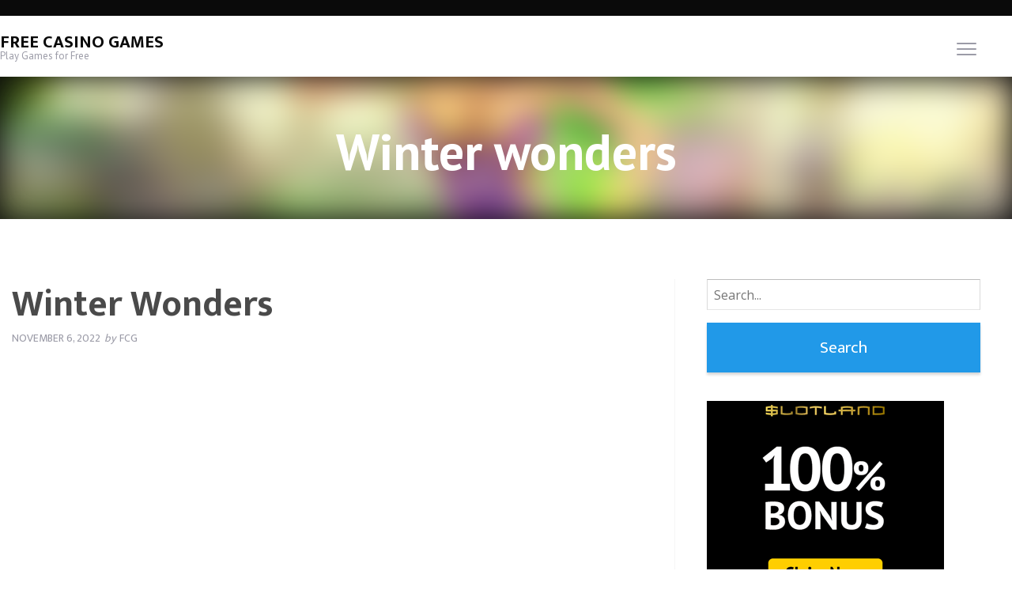

--- FILE ---
content_type: text/html; charset=UTF-8
request_url: https://www.freecasinogames.com/game/winter-wonders/
body_size: 7297
content:
<!doctype html>

  <html class="no-js"  lang="en-US"
    xmlns:og="http://opengraphprotocol.org/schema/"
    xmlns:fb="http://www.facebook.com/2008/fbml">

	<head>
		<meta charset="utf-8">

		<!-- Force IE to use the latest rendering engine available -->
		<meta http-equiv="X-UA-Compatible" content="IE=edge">

		<!-- Mobile Meta -->
		<meta name="viewport" content="width=device-width, initial-scale=1.0">
		<meta class="foundation-mq">

		<!-- If Site Icon isn't set in customizer -->
					<!-- Icons & Favicons -->
				
	    <meta name="theme-color" content="#121212">
	    
		<link rel="pingback" href="https://www.freecasinogames.com/xmlrpc.php">
		<title>Winter wonders &#8211; Free Casino Games</title>
<meta name='robots' content='max-image-preview:large' />
<link rel='dns-prefetch' href='//cdnjs.cloudflare.com' />
<link rel='dns-prefetch' href='//fonts.googleapis.com' />
<link rel="alternate" type="application/rss+xml" title="Free Casino Games &raquo; Feed" href="https://www.freecasinogames.com/feed/" />
<link rel="alternate" type="application/rss+xml" title="Free Casino Games &raquo; Comments Feed" href="https://www.freecasinogames.com/comments/feed/" />
 
    <meta property="og:title" content="Winter wonders"/>
    <meta property="og:description" content="..."/>
    <meta property="og:type" content="article"/>
    <meta property="og:url" content="https://www.freecasinogames.com/game/winter-wonders/"/>
    <meta property="og:site_name" content="Free Casino Games"/>
    <meta property="og:image" content=""/>
 
<script type="text/javascript">
/* <![CDATA[ */
window._wpemojiSettings = {"baseUrl":"https:\/\/s.w.org\/images\/core\/emoji\/14.0.0\/72x72\/","ext":".png","svgUrl":"https:\/\/s.w.org\/images\/core\/emoji\/14.0.0\/svg\/","svgExt":".svg","source":{"concatemoji":"https:\/\/www.freecasinogames.com\/wp-includes\/js\/wp-emoji-release.min.js?ver=6.4.7"}};
/*! This file is auto-generated */
!function(i,n){var o,s,e;function c(e){try{var t={supportTests:e,timestamp:(new Date).valueOf()};sessionStorage.setItem(o,JSON.stringify(t))}catch(e){}}function p(e,t,n){e.clearRect(0,0,e.canvas.width,e.canvas.height),e.fillText(t,0,0);var t=new Uint32Array(e.getImageData(0,0,e.canvas.width,e.canvas.height).data),r=(e.clearRect(0,0,e.canvas.width,e.canvas.height),e.fillText(n,0,0),new Uint32Array(e.getImageData(0,0,e.canvas.width,e.canvas.height).data));return t.every(function(e,t){return e===r[t]})}function u(e,t,n){switch(t){case"flag":return n(e,"\ud83c\udff3\ufe0f\u200d\u26a7\ufe0f","\ud83c\udff3\ufe0f\u200b\u26a7\ufe0f")?!1:!n(e,"\ud83c\uddfa\ud83c\uddf3","\ud83c\uddfa\u200b\ud83c\uddf3")&&!n(e,"\ud83c\udff4\udb40\udc67\udb40\udc62\udb40\udc65\udb40\udc6e\udb40\udc67\udb40\udc7f","\ud83c\udff4\u200b\udb40\udc67\u200b\udb40\udc62\u200b\udb40\udc65\u200b\udb40\udc6e\u200b\udb40\udc67\u200b\udb40\udc7f");case"emoji":return!n(e,"\ud83e\udef1\ud83c\udffb\u200d\ud83e\udef2\ud83c\udfff","\ud83e\udef1\ud83c\udffb\u200b\ud83e\udef2\ud83c\udfff")}return!1}function f(e,t,n){var r="undefined"!=typeof WorkerGlobalScope&&self instanceof WorkerGlobalScope?new OffscreenCanvas(300,150):i.createElement("canvas"),a=r.getContext("2d",{willReadFrequently:!0}),o=(a.textBaseline="top",a.font="600 32px Arial",{});return e.forEach(function(e){o[e]=t(a,e,n)}),o}function t(e){var t=i.createElement("script");t.src=e,t.defer=!0,i.head.appendChild(t)}"undefined"!=typeof Promise&&(o="wpEmojiSettingsSupports",s=["flag","emoji"],n.supports={everything:!0,everythingExceptFlag:!0},e=new Promise(function(e){i.addEventListener("DOMContentLoaded",e,{once:!0})}),new Promise(function(t){var n=function(){try{var e=JSON.parse(sessionStorage.getItem(o));if("object"==typeof e&&"number"==typeof e.timestamp&&(new Date).valueOf()<e.timestamp+604800&&"object"==typeof e.supportTests)return e.supportTests}catch(e){}return null}();if(!n){if("undefined"!=typeof Worker&&"undefined"!=typeof OffscreenCanvas&&"undefined"!=typeof URL&&URL.createObjectURL&&"undefined"!=typeof Blob)try{var e="postMessage("+f.toString()+"("+[JSON.stringify(s),u.toString(),p.toString()].join(",")+"));",r=new Blob([e],{type:"text/javascript"}),a=new Worker(URL.createObjectURL(r),{name:"wpTestEmojiSupports"});return void(a.onmessage=function(e){c(n=e.data),a.terminate(),t(n)})}catch(e){}c(n=f(s,u,p))}t(n)}).then(function(e){for(var t in e)n.supports[t]=e[t],n.supports.everything=n.supports.everything&&n.supports[t],"flag"!==t&&(n.supports.everythingExceptFlag=n.supports.everythingExceptFlag&&n.supports[t]);n.supports.everythingExceptFlag=n.supports.everythingExceptFlag&&!n.supports.flag,n.DOMReady=!1,n.readyCallback=function(){n.DOMReady=!0}}).then(function(){return e}).then(function(){var e;n.supports.everything||(n.readyCallback(),(e=n.source||{}).concatemoji?t(e.concatemoji):e.wpemoji&&e.twemoji&&(t(e.twemoji),t(e.wpemoji)))}))}((window,document),window._wpemojiSettings);
/* ]]> */
</script>
<link rel='stylesheet' id='lobby-styles-css' href='https://www.freecasinogames.com/wp-content/plugins/vegashero/templates/css/vh-lobby.css?ver=6.4.7' type='text/css' media='all' />
<link rel='stylesheet' id='page-styles-css' href='https://www.freecasinogames.com/wp-content/plugins/vegashero/templates/css/vh-game.css?ver=6.4.7' type='text/css' media='all' />
<link rel='stylesheet' id='layerslider-css' href='https://www.freecasinogames.com/wp-content/plugins/layerslider/assets/static/layerslider/css/layerslider.css?ver=7.1.3' type='text/css' media='all' />
<style id='wp-emoji-styles-inline-css' type='text/css'>

	img.wp-smiley, img.emoji {
		display: inline !important;
		border: none !important;
		box-shadow: none !important;
		height: 1em !important;
		width: 1em !important;
		margin: 0 0.07em !important;
		vertical-align: -0.1em !important;
		background: none !important;
		padding: 0 !important;
	}
</style>
<link rel='stylesheet' id='wp-block-library-css' href='https://www.freecasinogames.com/wp-includes/css/dist/block-library/style.min.css?ver=6.4.7' type='text/css' media='all' />
<style id='classic-theme-styles-inline-css' type='text/css'>
/*! This file is auto-generated */
.wp-block-button__link{color:#fff;background-color:#32373c;border-radius:9999px;box-shadow:none;text-decoration:none;padding:calc(.667em + 2px) calc(1.333em + 2px);font-size:1.125em}.wp-block-file__button{background:#32373c;color:#fff;text-decoration:none}
</style>
<style id='global-styles-inline-css' type='text/css'>
body{--wp--preset--color--black: #000000;--wp--preset--color--cyan-bluish-gray: #abb8c3;--wp--preset--color--white: #ffffff;--wp--preset--color--pale-pink: #f78da7;--wp--preset--color--vivid-red: #cf2e2e;--wp--preset--color--luminous-vivid-orange: #ff6900;--wp--preset--color--luminous-vivid-amber: #fcb900;--wp--preset--color--light-green-cyan: #7bdcb5;--wp--preset--color--vivid-green-cyan: #00d084;--wp--preset--color--pale-cyan-blue: #8ed1fc;--wp--preset--color--vivid-cyan-blue: #0693e3;--wp--preset--color--vivid-purple: #9b51e0;--wp--preset--gradient--vivid-cyan-blue-to-vivid-purple: linear-gradient(135deg,rgba(6,147,227,1) 0%,rgb(155,81,224) 100%);--wp--preset--gradient--light-green-cyan-to-vivid-green-cyan: linear-gradient(135deg,rgb(122,220,180) 0%,rgb(0,208,130) 100%);--wp--preset--gradient--luminous-vivid-amber-to-luminous-vivid-orange: linear-gradient(135deg,rgba(252,185,0,1) 0%,rgba(255,105,0,1) 100%);--wp--preset--gradient--luminous-vivid-orange-to-vivid-red: linear-gradient(135deg,rgba(255,105,0,1) 0%,rgb(207,46,46) 100%);--wp--preset--gradient--very-light-gray-to-cyan-bluish-gray: linear-gradient(135deg,rgb(238,238,238) 0%,rgb(169,184,195) 100%);--wp--preset--gradient--cool-to-warm-spectrum: linear-gradient(135deg,rgb(74,234,220) 0%,rgb(151,120,209) 20%,rgb(207,42,186) 40%,rgb(238,44,130) 60%,rgb(251,105,98) 80%,rgb(254,248,76) 100%);--wp--preset--gradient--blush-light-purple: linear-gradient(135deg,rgb(255,206,236) 0%,rgb(152,150,240) 100%);--wp--preset--gradient--blush-bordeaux: linear-gradient(135deg,rgb(254,205,165) 0%,rgb(254,45,45) 50%,rgb(107,0,62) 100%);--wp--preset--gradient--luminous-dusk: linear-gradient(135deg,rgb(255,203,112) 0%,rgb(199,81,192) 50%,rgb(65,88,208) 100%);--wp--preset--gradient--pale-ocean: linear-gradient(135deg,rgb(255,245,203) 0%,rgb(182,227,212) 50%,rgb(51,167,181) 100%);--wp--preset--gradient--electric-grass: linear-gradient(135deg,rgb(202,248,128) 0%,rgb(113,206,126) 100%);--wp--preset--gradient--midnight: linear-gradient(135deg,rgb(2,3,129) 0%,rgb(40,116,252) 100%);--wp--preset--font-size--small: 13px;--wp--preset--font-size--medium: 20px;--wp--preset--font-size--large: 36px;--wp--preset--font-size--x-large: 42px;--wp--preset--spacing--20: 0.44rem;--wp--preset--spacing--30: 0.67rem;--wp--preset--spacing--40: 1rem;--wp--preset--spacing--50: 1.5rem;--wp--preset--spacing--60: 2.25rem;--wp--preset--spacing--70: 3.38rem;--wp--preset--spacing--80: 5.06rem;--wp--preset--shadow--natural: 6px 6px 9px rgba(0, 0, 0, 0.2);--wp--preset--shadow--deep: 12px 12px 50px rgba(0, 0, 0, 0.4);--wp--preset--shadow--sharp: 6px 6px 0px rgba(0, 0, 0, 0.2);--wp--preset--shadow--outlined: 6px 6px 0px -3px rgba(255, 255, 255, 1), 6px 6px rgba(0, 0, 0, 1);--wp--preset--shadow--crisp: 6px 6px 0px rgba(0, 0, 0, 1);}:where(.is-layout-flex){gap: 0.5em;}:where(.is-layout-grid){gap: 0.5em;}body .is-layout-flow > .alignleft{float: left;margin-inline-start: 0;margin-inline-end: 2em;}body .is-layout-flow > .alignright{float: right;margin-inline-start: 2em;margin-inline-end: 0;}body .is-layout-flow > .aligncenter{margin-left: auto !important;margin-right: auto !important;}body .is-layout-constrained > .alignleft{float: left;margin-inline-start: 0;margin-inline-end: 2em;}body .is-layout-constrained > .alignright{float: right;margin-inline-start: 2em;margin-inline-end: 0;}body .is-layout-constrained > .aligncenter{margin-left: auto !important;margin-right: auto !important;}body .is-layout-constrained > :where(:not(.alignleft):not(.alignright):not(.alignfull)){max-width: var(--wp--style--global--content-size);margin-left: auto !important;margin-right: auto !important;}body .is-layout-constrained > .alignwide{max-width: var(--wp--style--global--wide-size);}body .is-layout-flex{display: flex;}body .is-layout-flex{flex-wrap: wrap;align-items: center;}body .is-layout-flex > *{margin: 0;}body .is-layout-grid{display: grid;}body .is-layout-grid > *{margin: 0;}:where(.wp-block-columns.is-layout-flex){gap: 2em;}:where(.wp-block-columns.is-layout-grid){gap: 2em;}:where(.wp-block-post-template.is-layout-flex){gap: 1.25em;}:where(.wp-block-post-template.is-layout-grid){gap: 1.25em;}.has-black-color{color: var(--wp--preset--color--black) !important;}.has-cyan-bluish-gray-color{color: var(--wp--preset--color--cyan-bluish-gray) !important;}.has-white-color{color: var(--wp--preset--color--white) !important;}.has-pale-pink-color{color: var(--wp--preset--color--pale-pink) !important;}.has-vivid-red-color{color: var(--wp--preset--color--vivid-red) !important;}.has-luminous-vivid-orange-color{color: var(--wp--preset--color--luminous-vivid-orange) !important;}.has-luminous-vivid-amber-color{color: var(--wp--preset--color--luminous-vivid-amber) !important;}.has-light-green-cyan-color{color: var(--wp--preset--color--light-green-cyan) !important;}.has-vivid-green-cyan-color{color: var(--wp--preset--color--vivid-green-cyan) !important;}.has-pale-cyan-blue-color{color: var(--wp--preset--color--pale-cyan-blue) !important;}.has-vivid-cyan-blue-color{color: var(--wp--preset--color--vivid-cyan-blue) !important;}.has-vivid-purple-color{color: var(--wp--preset--color--vivid-purple) !important;}.has-black-background-color{background-color: var(--wp--preset--color--black) !important;}.has-cyan-bluish-gray-background-color{background-color: var(--wp--preset--color--cyan-bluish-gray) !important;}.has-white-background-color{background-color: var(--wp--preset--color--white) !important;}.has-pale-pink-background-color{background-color: var(--wp--preset--color--pale-pink) !important;}.has-vivid-red-background-color{background-color: var(--wp--preset--color--vivid-red) !important;}.has-luminous-vivid-orange-background-color{background-color: var(--wp--preset--color--luminous-vivid-orange) !important;}.has-luminous-vivid-amber-background-color{background-color: var(--wp--preset--color--luminous-vivid-amber) !important;}.has-light-green-cyan-background-color{background-color: var(--wp--preset--color--light-green-cyan) !important;}.has-vivid-green-cyan-background-color{background-color: var(--wp--preset--color--vivid-green-cyan) !important;}.has-pale-cyan-blue-background-color{background-color: var(--wp--preset--color--pale-cyan-blue) !important;}.has-vivid-cyan-blue-background-color{background-color: var(--wp--preset--color--vivid-cyan-blue) !important;}.has-vivid-purple-background-color{background-color: var(--wp--preset--color--vivid-purple) !important;}.has-black-border-color{border-color: var(--wp--preset--color--black) !important;}.has-cyan-bluish-gray-border-color{border-color: var(--wp--preset--color--cyan-bluish-gray) !important;}.has-white-border-color{border-color: var(--wp--preset--color--white) !important;}.has-pale-pink-border-color{border-color: var(--wp--preset--color--pale-pink) !important;}.has-vivid-red-border-color{border-color: var(--wp--preset--color--vivid-red) !important;}.has-luminous-vivid-orange-border-color{border-color: var(--wp--preset--color--luminous-vivid-orange) !important;}.has-luminous-vivid-amber-border-color{border-color: var(--wp--preset--color--luminous-vivid-amber) !important;}.has-light-green-cyan-border-color{border-color: var(--wp--preset--color--light-green-cyan) !important;}.has-vivid-green-cyan-border-color{border-color: var(--wp--preset--color--vivid-green-cyan) !important;}.has-pale-cyan-blue-border-color{border-color: var(--wp--preset--color--pale-cyan-blue) !important;}.has-vivid-cyan-blue-border-color{border-color: var(--wp--preset--color--vivid-cyan-blue) !important;}.has-vivid-purple-border-color{border-color: var(--wp--preset--color--vivid-purple) !important;}.has-vivid-cyan-blue-to-vivid-purple-gradient-background{background: var(--wp--preset--gradient--vivid-cyan-blue-to-vivid-purple) !important;}.has-light-green-cyan-to-vivid-green-cyan-gradient-background{background: var(--wp--preset--gradient--light-green-cyan-to-vivid-green-cyan) !important;}.has-luminous-vivid-amber-to-luminous-vivid-orange-gradient-background{background: var(--wp--preset--gradient--luminous-vivid-amber-to-luminous-vivid-orange) !important;}.has-luminous-vivid-orange-to-vivid-red-gradient-background{background: var(--wp--preset--gradient--luminous-vivid-orange-to-vivid-red) !important;}.has-very-light-gray-to-cyan-bluish-gray-gradient-background{background: var(--wp--preset--gradient--very-light-gray-to-cyan-bluish-gray) !important;}.has-cool-to-warm-spectrum-gradient-background{background: var(--wp--preset--gradient--cool-to-warm-spectrum) !important;}.has-blush-light-purple-gradient-background{background: var(--wp--preset--gradient--blush-light-purple) !important;}.has-blush-bordeaux-gradient-background{background: var(--wp--preset--gradient--blush-bordeaux) !important;}.has-luminous-dusk-gradient-background{background: var(--wp--preset--gradient--luminous-dusk) !important;}.has-pale-ocean-gradient-background{background: var(--wp--preset--gradient--pale-ocean) !important;}.has-electric-grass-gradient-background{background: var(--wp--preset--gradient--electric-grass) !important;}.has-midnight-gradient-background{background: var(--wp--preset--gradient--midnight) !important;}.has-small-font-size{font-size: var(--wp--preset--font-size--small) !important;}.has-medium-font-size{font-size: var(--wp--preset--font-size--medium) !important;}.has-large-font-size{font-size: var(--wp--preset--font-size--large) !important;}.has-x-large-font-size{font-size: var(--wp--preset--font-size--x-large) !important;}
.wp-block-navigation a:where(:not(.wp-element-button)){color: inherit;}
:where(.wp-block-post-template.is-layout-flex){gap: 1.25em;}:where(.wp-block-post-template.is-layout-grid){gap: 1.25em;}
:where(.wp-block-columns.is-layout-flex){gap: 2em;}:where(.wp-block-columns.is-layout-grid){gap: 2em;}
.wp-block-pullquote{font-size: 1.5em;line-height: 1.6;}
</style>
<link rel='stylesheet' id='tablepress-default-css' href='https://www.freecasinogames.com/wp-content/plugins/tablepress/css/build/default.css?ver=3.2.6' type='text/css' media='all' />
<link rel='stylesheet' id='tablepress-responsive-tables-css' href='https://www.freecasinogames.com/wp-content/plugins/tablepress-responsive-tables/css/tablepress-responsive.min.css?ver=1.8' type='text/css' media='all' />
<link rel='stylesheet' id='wp_review-style-css' href='https://www.freecasinogames.com/wp-content/plugins/wp-review/public/css/wp-review.css?ver=5.3.5' type='text/css' media='all' />
<link rel='stylesheet' id='site-css-css' href='https://www.freecasinogames.com/wp-content/themes/vegashero-theme/assets/css/style.min.css?ver=6.4.7' type='text/css' media='all' />
<link rel='stylesheet' id='mdi-css' href='https://cdnjs.cloudflare.com/ajax/libs/MaterialDesign-Webfont/1.9.33/css/materialdesignicons.min.css?ver=6.4.7' type='text/css' media='all' />
<link rel='stylesheet' id='ptsans-css' href='https://fonts.googleapis.com/css?family=PT+Sans%3A400%2C400italic%2C700%2C700italic&#038;ver=6.4.7' type='text/css' media='all' />
<link rel='stylesheet' id='opensans-css' href='https://fonts.googleapis.com/css?family=Open+Sans%3A400%2C300%2C300italic%2C400italic%2C600%2C600italic%2C700%2C700italic%2C800%2C800italic&#038;ver=6.4.7' type='text/css' media='all' />
<link rel='stylesheet' id='ekmukta-css' href='https://fonts.googleapis.com/css?family=Ek+Mukta%3A400%2C200%2C300%2C500%2C600%2C700%2C800&#038;ver=6.4.7' type='text/css' media='all' />
<link rel='stylesheet' id='theme-styles-css' href='https://www.freecasinogames.com/wp-content/themes/vegashero-theme/style.css?ver=6.4.7' type='text/css' media='all' />
<style id='theme-styles-inline-css' type='text/css'>





















































</style>
<script type="text/javascript" src="https://www.freecasinogames.com/wp-includes/js/jquery/jquery.min.js?ver=3.7.1" id="jquery-core-js"></script>
<script type="text/javascript" src="https://www.freecasinogames.com/wp-includes/js/jquery/jquery-migrate.min.js?ver=3.4.1" id="jquery-migrate-js"></script>
<script type="text/javascript" id="layerslider-utils-js-extra">
/* <![CDATA[ */
var LS_Meta = {"v":"7.1.3","fixGSAP":"1"};
/* ]]> */
</script>
<script type="text/javascript" src="https://www.freecasinogames.com/wp-content/plugins/layerslider/assets/static/layerslider/js/layerslider.utils.js?ver=7.1.3" id="layerslider-utils-js"></script>
<script type="text/javascript" src="https://www.freecasinogames.com/wp-content/plugins/layerslider/assets/static/layerslider/js/layerslider.kreaturamedia.jquery.js?ver=7.1.3" id="layerslider-js"></script>
<script type="text/javascript" src="https://www.freecasinogames.com/wp-content/plugins/layerslider/assets/static/layerslider/js/layerslider.transitions.js?ver=7.1.3" id="layerslider-transitions-js"></script>
<meta name="generator" content="Powered by LayerSlider 7.1.3 - Multi-Purpose, Responsive, Parallax, Mobile-Friendly Slider Plugin for WordPress." />
<!-- LayerSlider updates and docs at: https://layerslider.com -->
<link rel="https://api.w.org/" href="https://www.freecasinogames.com/wp-json/" /><link rel="alternate" type="application/json" href="https://www.freecasinogames.com/wp-json/wp/v2/vegashero_games/4191" /><link rel="canonical" href="https://www.freecasinogames.com/game/winter-wonders/" />
<link rel='shortlink' href='https://www.freecasinogames.com/?p=4191' />
<link rel="alternate" type="application/json+oembed" href="https://www.freecasinogames.com/wp-json/oembed/1.0/embed?url=https%3A%2F%2Fwww.freecasinogames.com%2Fgame%2Fwinter-wonders%2F" />
<link rel="alternate" type="text/xml+oembed" href="https://www.freecasinogames.com/wp-json/oembed/1.0/embed?url=https%3A%2F%2Fwww.freecasinogames.com%2Fgame%2Fwinter-wonders%2F&#038;format=xml" />
		<script type="text/javascript">
			var _statcounter = _statcounter || [];
			_statcounter.push({"tags": {"author": "FCG"}});
		</script>
		
		
	</head>

	<body class="vegashero_games-template-default single single-vegashero_games postid-4191">

		<div class="off-canvas-content" data-off-canvas-content>
							<div class="top-strip">
				<div class="row">
	<div class="top-bar" id="main-menu">
		<div class="top-bar-left">
					</div>
			</div>
</div>
				</div>
			
			<header class="header" role="banner">
				 <!-- By default, this menu will use off-canvas for small and a topbar for medium-up -->

<div class="top-bar" id="top-bar-menu">
	<div class="row">
		<div class="top-bar-left float-left logo-wrapper">
									<div class="heading-logo">
				<h1 class="logo">
					<a href="https://www.freecasinogames.com">Free Casino Games</a>
				</h1>
				<h2 class="site-description">
					Play Games for Free				</h2>
			</div>
					</div>
		
			<div class="top-bar-right float-right">
				<button class="menu-mobile show-for-small-only" id="mobile-menu" type="button">Menu</button>
								<a href="javascript:void(0);" type="button" id="nav-toggle" data-toggle="games" class="games-menu float-right"><span></span></a>
							</div>
			</div>
</div>
			</header>

          <div class="large-12 game-overlay" id="games" data-toggler data-animate="fade-in fade-out">
            No games to display          </div>
<link rel="stylesheet" href="https://www.freecasinogames.com/wp-content/themes/vegashero-theme/assets/css/review-css-dark.css" type="text/css" />


<div class="game-post-banner">
	<h2>Winter wonders</h2>
	<div class="image" style="background: url('//cdn.vegasgod.com/redtiger/winter-wonders/cover.jpg') no-repeat; background-size:cover;">
	</div>
</div>


<div id="content">
	<div id="inner-content" class="row">
		<main id="main" class="large-8 medium-12 columns" role="main">

			<article id="post-4191" class="post-4191 vegashero_games type-vegashero_games status-publish hentry game_category-video-slots game_operator-intercasino game_provider-redtiger wp-sticky" role="article">

	<header class="article-header">
		<h1 class="entry-title single-title">Winter wonders</h1>
		
	<span class="byline">
				<span class="byline-date">November 6, 2022</span>		<i>by </i><span class="byline-author">FCG</span>	</span>

	</header> <!-- end article header -->

	<section class="entry-content">

	
			<div class="iframe_kh_wrapper">
  <div class="kh-no-close"></div>
    <iframe width="" height="" class="singlegame-iframe" frameborder="0" scrolling="no" allowfullscreen src="https://gserver-rtg.redtiger.com/rtg/launcher/WinterWonders" sandbox="allow-same-origin allow-scripts allow-popups allow-forms"></iframe>
</div>
  <div id="custom_html-3" class="widget_text widget singlegame_widget widget_custom_html"><div class="textwidget custom-html-widget"><a href="https://track.slotlandaffiliates.com/visit/?bta=10649664&nci=5359&utm_campaign=freecasinogames" target="_Top" rel="noopener"><img fetchpriority="high" decoding="async" border="0" src="https://slotlandaffiliates.ck-cdn.com/tn/serve/?cid=434538"  width="728" height="90"></a></div></div>			</section> <!-- end article section -->

	<footer class="article-footer">
		<p class="tags"></p>
	</footer> <!-- end article footer -->

	
<div id="comments" class="comments-area">

	
	
	
	
</div><!-- #comments -->
</article> <!-- end article -->

	</main> <!-- end #main -->

	<div id="sidebar1" class="sidebar-wrapper large-4 medium-12 columns divider game-post" role="complementary">
					<div class="button-container  ">
						<div id="search-2" class="widget widget_search"><form role="search" method="get" class="search-form" action="https://www.freecasinogames.com/">
	<label>
		<span class="screen-reader-text">Search for:</span>
		<input type="search" class="search-field" placeholder="Search..." value="" name="s" title="Search for:" />
	</label>
	<input type="submit" class="search-submit button" value="Search" />
</form></div><div id="custom_html-2" class="widget_text widget widget_custom_html"><div class="textwidget custom-html-widget"><a href="https://track.slotlandaffiliates.com/visit/?bta=10649664&nci=5357&utm_campaign=freecasinogames" target="_Top" rel="noopener"><img border="0" src="https://slotlandaffiliates.ck-cdn.com/tn/serve/?cid=434452"  width="300" height="250"></a></div></div>
		<div id="recent-posts-2" class="widget widget_recent_entries">
		<h2 class="widgettitle">Latest Posts</h2>
		<ul>
											<li>
					<a href="https://www.freecasinogames.com/2022/11/09/table-games/">Table Games</a>
									</li>
											<li>
					<a href="https://www.freecasinogames.com/2022/11/09/all-blackjack-varieties/">All Blackjack Varieties</a>
									</li>
											<li>
					<a href="https://www.freecasinogames.com/2022/11/08/single-deck-blackjack-test-game/">Single Deck Blackjack test game</a>
									</li>
											<li>
					<a href="https://www.freecasinogames.com/2012/12/04/hello-world/">Hello world!</a>
									</li>
					</ul>

		</div><div id="recent-comments-2" class="widget widget_recent_comments"><h2 class="widgettitle">Recent Comments</h2><ul id="recentcomments"><li class="recentcomments"><span class="comment-author-link"><a href="http://wordpress.org/" class="url" rel="ugc external nofollow">Mr WordPress</a></span> on <a href="https://www.freecasinogames.com/2012/12/04/hello-world/#comment-1">Hello world!</a></li></ul></div><div id="archives-2" class="widget widget_archive"><h2 class="widgettitle">Archives</h2>
			<ul>
					<li><a href='https://www.freecasinogames.com/2022/11/'>November 2022</a></li>
	<li><a href='https://www.freecasinogames.com/2012/12/'>December 2012</a></li>
			</ul>

			</div><div id="categories-2" class="widget widget_categories"><h2 class="widgettitle">Categories</h2>
			<ul>
					<li class="cat-item cat-item-1"><a href="https://www.freecasinogames.com/category/uncategorized/">Uncategorized</a>
</li>
			</ul>

			</div><div id="meta-2" class="widget widget_meta"><h2 class="widgettitle">Meta</h2>
		<ul>
						<li><a href="https://www.freecasinogames.com/wp-login.php">Log in</a></li>
			<li><a href="https://www.freecasinogames.com/feed/">Entries feed</a></li>
			<li><a href="https://www.freecasinogames.com/comments/feed/">Comments feed</a></li>

			<li><a href="https://wordpress.org/">WordPress.org</a></li>
		</ul>

		</div>			</div>

		</div> <!-- end #inner-content -->

	</div> <!-- end #content -->
						<footer class="footer" role="contentinfo">
						<div id="inner-footer" class="row">
								<div class="large-3 medium-6 small-12 columns">
																		<div class="alert help">
										<p></p>
									</div>
																	</div>
								<div class="large-3 medium-6 small-12 columns">
									<div id="custom_html-4" class="widget_text widget widget_custom_html"><div class="textwidget custom-html-widget"><a href="https://track.slotlandaffiliates.com/visit/?bta=10649664&nci=5356&utm_campaign=freecasinogames" target="_Top" rel="noopener"><img border="0" src="https://slotlandaffiliates.ck-cdn.com/tn/serve/?cid=434720"  width="250" height="250"></a></div></div>								</div>
								<div class="large-3 medium-6 small-12 columns">
									<div id="custom_html-5" class="widget_text widget widget_custom_html"><div class="textwidget custom-html-widget"><a href="https://track.slotlandaffiliates.com/visit/?bta=10649664&nci=5374&utm_campaign=freecasinogames" target="_Top" rel="noopener"><img border="0" src="https://slotlandaffiliates.ck-cdn.com/tn/serve/?cid=434719"  width="250" height="250"></a></div></div>								</div>
								<div class="large-3 medium-6 small-12  columns">
																		<div class="alert help">
										<p></p>
									</div>
																	</div>
						</div> <!-- end #inner-footer -->
												<div class="large-12 medium-12 columns footer-strip">
							<div class="row">
																<div class="logo-footer">
									Free Casino Games									<span>Play Games for Free</span>
								</div>
																<nav role="navigation">
									
																																				</nav>
							</div>
						</div>
											</footer> <!-- end .footer -->
				</div>  <!-- end .main-content -->
			</div> <!-- end .off-canvas-wrapper-inner -->
		</div> <!-- end .off-canvas-wrapper -->
				<!-- Start of StatCounter Code -->
		<script>
			<!--
			var sc_project=8131894;
			var sc_security="4b962534";
			var sc_invisible=1;
		</script>
        <script type="text/javascript" src="https://www.statcounter.com/counter/counter.js" async></script>
		<noscript><div class="statcounter"><a title="web analytics" href="https://statcounter.com/"><img class="statcounter" src="https://c.statcounter.com/8131894/0/4b962534/1/" alt="web analytics" /></a></div></noscript>
		<!-- End of StatCounter Code -->
		<script type="text/javascript" src="https://www.freecasinogames.com/wp-content/plugins/wp-review/public/js/js.cookie.min.js?ver=2.1.4" id="js-cookie-js"></script>
<script type="text/javascript" src="https://www.freecasinogames.com/wp-includes/js/underscore.min.js?ver=1.13.4" id="underscore-js"></script>
<script type="text/javascript" id="wp-util-js-extra">
/* <![CDATA[ */
var _wpUtilSettings = {"ajax":{"url":"\/wp-admin\/admin-ajax.php"}};
/* ]]> */
</script>
<script type="text/javascript" src="https://www.freecasinogames.com/wp-includes/js/wp-util.min.js?ver=6.4.7" id="wp-util-js"></script>
<script type="text/javascript" id="wp_review-js-js-extra">
/* <![CDATA[ */
var wpreview = {"ajaxurl":"https:\/\/www.freecasinogames.com\/wp-admin\/admin-ajax.php","loginRequiredMessage":"You must log in to add your review"};
/* ]]> */
</script>
<script type="text/javascript" src="https://www.freecasinogames.com/wp-content/plugins/wp-review/public/js/main.js?ver=5.3.5" id="wp_review-js-js"></script>
<script type="text/javascript" src="https://www.freecasinogames.com/wp-content/themes/vegashero-theme/assets/js/what-input.min.js?ver=6.4.7" id="what-input-js"></script>
<script type="text/javascript" src="https://www.freecasinogames.com/wp-content/themes/vegashero-theme/assets/js/foundation.min.js?ver=6.3" id="foundation-js-js"></script>
<script type="text/javascript" src="https://www.freecasinogames.com/wp-content/themes/vegashero-theme/assets/js/scripts.min.js?ver=6.4.7" id="site-js-js"></script>
	</body>

</html> <!-- end page -->
